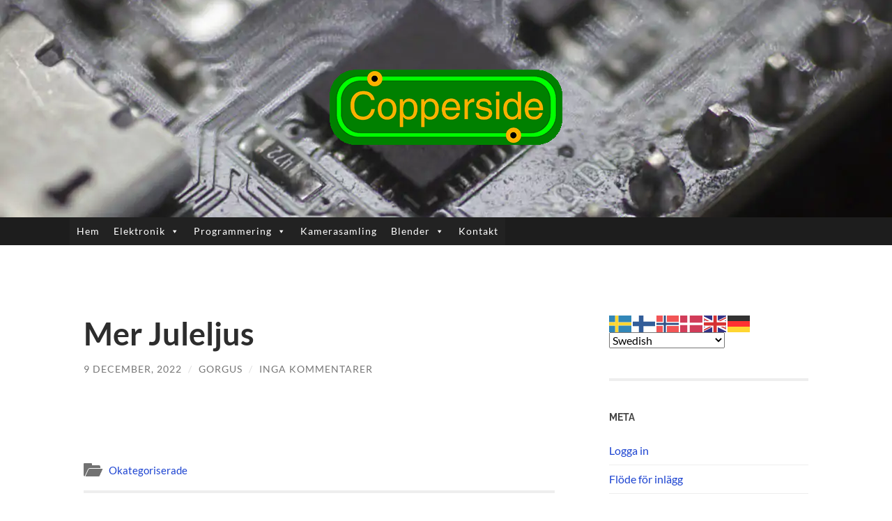

--- FILE ---
content_type: text/css
request_url: https://copperside.se/wp-content/uploads/elementor/css/post-3055.css?ver=1767870087
body_size: -41
content:
.elementor-3055 .elementor-element.elementor-element-fda3d5f .elementor-wrapper{--video-aspect-ratio:1.77777;}